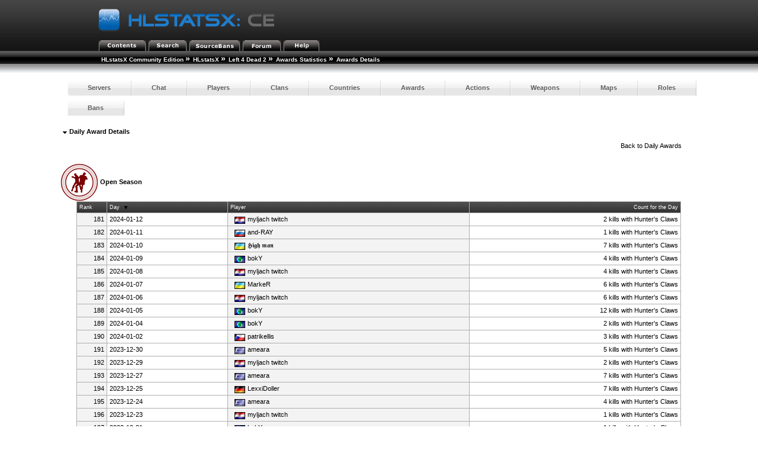

--- FILE ---
content_type: text/html; charset=utf-8
request_url: http://myljach.mooo.com/hlstatx/hlstats.php?mode=dailyawardinfo&award=534&game=l4d2&page=7
body_size: 2597
content:
<!DOCTYPE html>
<head>
	<link rel="stylesheet" type="text/css" href="hlstats.css" />
	<link rel="stylesheet" type="text/css" href="styles/sourcebans.css" />
	<link rel="stylesheet" type="text/css" href="css/SqueezeBox.css" />
	<!-- U R A SMACKHEAD -->
	<link rel="SHORTCUT ICON" href="favicon.ico" />
	<script type="text/javascript" src="./includes/js/mootools.js"></script>
	<script type="text/javascript" src="./includes/js/SqueezeBox.js"></script>
	<script type="text/javascript" src="./includes/js/heatmap.js"></script>
	<script type="text/javascript" src="./includes/js/tabs.js"></script>
	<title>
HLstatsX Community Edition - Left 4 Dead 2 - Award Details - Open Season	</title>
</head>
<body> 

			<!-- Either this is your first visit in a while, or you don't have javascript enabled -->
			<form name="jsform" id="jsform" action="" method="post" style="display:none">
			<div>
			<input name="js" type="text" value="true" />
			<script type="text/javascript">
			document.jsform.submit();
			</script>
			</div>
			</form><div class="block">
	
	<div class="headerblock">
		<div class="title">
			<a href="/hlstatx/hlstats.php"><img src="./hlstatsimg/icons/sourcebans/title.png" alt="HLstatsX Community Edition" title="HLstatsX Community Edition" /></a>
		</div>

		<div class="headertabs">
			<ul>
				<li><a href="/hlstatx/hlstats.php"><img src="./hlstatsimg/icons/sourcebans/title-contents.png" alt="Contents" /></a></li>
				<li><a href="/hlstatx/hlstats.php?mode=search"><img src="./hlstatsimg/icons/sourcebans/title-search.png" alt="Search" /></a></li>
				<li><a href="http://myljach.mooo.com/" target="_blank"><img src="./hlstatsimg/icons/sourcebans/title-sourcebans.png" alt="SourceBans" /></a></li>
<li><a href="https://steamcommunity.com/groups/alServ2000" target="_blank"><img src="./hlstatsimg/icons/sourcebans/title-forum.png" alt="Forum" /></a></li>
				
				<li><a href="/hlstatx/hlstats.php?mode=help"><img src="./hlstatsimg/icons/sourcebans/title-help.png" alt="Help" /></a></li>
			</ul>

		</div>
	</div>
	<div class="location" style="clear:both;width:100%;">
		<ul class="fNormal" style="float:left">
<li><a href="http://www.yoursite.com/stats/">HLstatsX Community Edition</a> <span class="arrow">&raquo;</span></li><li><a href="http://myljach.mooo.com/hlstatx/hlstats.php">HLstatsX</a> <span class="arrow">&raquo;</span></li><li><a href="/hlstatx/hlstats.php?game=l4d2">Left 4 Dead 2</a> <span class="arrow">&raquo;</span></li><li><a href="/hlstatx/hlstats.php?mode=awards&amp;game=l4d2">Awards Statistics</a> <span class="arrow">&raquo;</span></li><li><strong>Awards Details</strong>			</li>
		</ul>

	</div>
	<div class="location_under" style="clear:both;width:100%;"></div>
</div>

<br />
      
<div class="content" style="clear:both;">
        

    
		<nav>
		<ul class="fancyNav">
			<li><a href="/hlstatx/hlstats.php?game=l4d2" class="fHeading">Servers</a></li>

			<li><a href="/hlstatx/hlstats.php?mode=chat&amp;game=l4d2" class="fHeading">Chat</a></li>
			<li><a href="/hlstatx/hlstats.php?mode=players&amp;game=l4d2" class="fHeading">Players</a></li>
			<li><a href="/hlstatx/hlstats.php?mode=clans&amp;game=l4d2" class="fHeading">Clans</a></li>

			<li><a href="/hlstatx/hlstats.php?mode=countryclans&amp;game=l4d2&amp;sort=nummembers" class="fHeading">Countries</a></li>
			<li><a href="/hlstatx/hlstats.php?mode=awards&amp;game=l4d2" class="fHeading">Awards</a></li>
 
			<li><a href="/hlstatx/hlstats.php?mode=actions&amp;game=l4d2" class="fHeading">Actions</a></li>
			<li><a href="/hlstatx/hlstats.php?mode=weapons&amp;game=l4d2" class="fHeading">Weapons</a></li>
			<li><a href="/hlstatx/hlstats.php?mode=maps&amp;game=l4d2" class="fHeading">Maps</a></li>
			<li><a href="/hlstatx/hlstats.php?mode=roles&amp;game=l4d2" class="fHeading">Roles</a></li>
			<li><a href="/hlstatx/hlstats.php?mode=bans&amp;game=l4d2" class="fHeading">Bans</a></li>
	</ul></nav>
  

<div class="block">
	<span class="fHeading">&nbsp;<img src="./hlstatsimg/downarrow.gif" alt="" />&nbsp;Daily Award Details</span><br /><br />
	<div class="subblock">
		<div style="float:right;">
			Back to <a href="/hlstatx/hlstats.php?mode=awards&amp;game=l4d2">Daily Awards</a>
		</div>
		<div style="clear:both;"></div>
	</div>
	<br /><br />
	<img src="./hlstatsimg/games/l4d2/dawards/w_hunter_claw.png" alt="hunter_claw" /> <strong>Open Season</strong>
<div class="subblock" style="text-align:center;">

<table class="data-table">

		<tr class="data-table-head">
<td style="width:5%;text-align=:right;" class="fSmall">Rank</td>
<td style="width:20%;text-align:left;" class="fSmall"><a href="/hlstatx/hlstats.php?mode=dailyawardinfo&amp;award=534&amp;game=l4d2&amp;page=7&amp;sort=awardTime&amp;sortorder=asc" class="head" title="Change sorting order">Day</a>&nbsp;<img src="./hlstatsimg/sort-descending.gif" style="padding-left:4px;padding-right:4px;" alt="sort-descending.gif" /></td>
<td style="width:40%;text-align:left;" class="fSmall"><a href="/hlstatx/hlstats.php?mode=dailyawardinfo&amp;award=534&amp;game=l4d2&amp;page=7&amp;sort=lastName&amp;sortorder=desc" class="head" title="Change sorting order">Player</a></td>
<td style="width:35%;text-align:right;" class="fSmall"><a href="/hlstatx/hlstats.php?mode=dailyawardinfo&amp;award=534&amp;game=l4d2&amp;page=7&amp;sort=count&amp;sortorder=desc" class="head" title="Change sorting order">Count for the Day</a></td>
		</tr>

<tr>
<td style="text-align:right;" class="bg1">181</td>
<td class="bg2">2024-01-12</td>
<td class="bg1">&nbsp;<a href="/hlstatx/hlstats.php?mode=playerinfo&amp;player=1"><img src="./hlstatsimg/flags/hr.gif" class="tableicon" alt="" title="" />myljach twitch</a></td>
<td style="text-align:right;" class="bg2">2 kills with Hunter's Claws</td>
</tr>

<tr>
<td style="text-align:right;" class="bg1">182</td>
<td class="bg2">2024-01-11</td>
<td class="bg1">&nbsp;<a href="/hlstatx/hlstats.php?mode=playerinfo&amp;player=39085"><img src="./hlstatsimg/flags/ru.gif" class="tableicon" alt="" title="" />and-RAY</a></td>
<td style="text-align:right;" class="bg2">1 kills with Hunter's Claws</td>
</tr>

<tr>
<td style="text-align:right;" class="bg1">183</td>
<td class="bg2">2024-01-10</td>
<td class="bg1">&nbsp;<a href="/hlstatx/hlstats.php?mode=playerinfo&amp;player=39045"><img src="./hlstatsimg/flags/ua.gif" class="tableicon" alt="" title="" />𝕳𝖎𝖌𝖍 𝖒𝖆𝖓</a></td>
<td style="text-align:right;" class="bg2">7 kills with Hunter's Claws</td>
</tr>

<tr>
<td style="text-align:right;" class="bg1">184</td>
<td class="bg2">2024-01-09</td>
<td class="bg1">&nbsp;<a href="/hlstatx/hlstats.php?mode=playerinfo&amp;player=42"><img src="./hlstatsimg/flags/0.gif" class="tableicon" alt="" title="" />bokY</a></td>
<td style="text-align:right;" class="bg2">4 kills with Hunter's Claws</td>
</tr>

<tr>
<td style="text-align:right;" class="bg1">185</td>
<td class="bg2">2024-01-08</td>
<td class="bg1">&nbsp;<a href="/hlstatx/hlstats.php?mode=playerinfo&amp;player=1"><img src="./hlstatsimg/flags/hr.gif" class="tableicon" alt="" title="" />myljach twitch</a></td>
<td style="text-align:right;" class="bg2">4 kills with Hunter's Claws</td>
</tr>

<tr>
<td style="text-align:right;" class="bg1">186</td>
<td class="bg2">2024-01-07</td>
<td class="bg1">&nbsp;<a href="/hlstatx/hlstats.php?mode=playerinfo&amp;player=38393"><img src="./hlstatsimg/flags/ua.gif" class="tableicon" alt="" title="" />MarkeR</a></td>
<td style="text-align:right;" class="bg2">6 kills with Hunter's Claws</td>
</tr>

<tr>
<td style="text-align:right;" class="bg1">187</td>
<td class="bg2">2024-01-06</td>
<td class="bg1">&nbsp;<a href="/hlstatx/hlstats.php?mode=playerinfo&amp;player=1"><img src="./hlstatsimg/flags/hr.gif" class="tableicon" alt="" title="" />myljach twitch</a></td>
<td style="text-align:right;" class="bg2">6 kills with Hunter's Claws</td>
</tr>

<tr>
<td style="text-align:right;" class="bg1">188</td>
<td class="bg2">2024-01-05</td>
<td class="bg1">&nbsp;<a href="/hlstatx/hlstats.php?mode=playerinfo&amp;player=42"><img src="./hlstatsimg/flags/0.gif" class="tableicon" alt="" title="" />bokY</a></td>
<td style="text-align:right;" class="bg2">12 kills with Hunter's Claws</td>
</tr>

<tr>
<td style="text-align:right;" class="bg1">189</td>
<td class="bg2">2024-01-04</td>
<td class="bg1">&nbsp;<a href="/hlstatx/hlstats.php?mode=playerinfo&amp;player=42"><img src="./hlstatsimg/flags/0.gif" class="tableicon" alt="" title="" />bokY</a></td>
<td style="text-align:right;" class="bg2">2 kills with Hunter's Claws</td>
</tr>

<tr>
<td style="text-align:right;" class="bg1">190</td>
<td class="bg2">2024-01-02</td>
<td class="bg1">&nbsp;<a href="/hlstatx/hlstats.php?mode=playerinfo&amp;player=38193"><img src="./hlstatsimg/flags/cz.gif" class="tableicon" alt="" title="" />patrikellis</a></td>
<td style="text-align:right;" class="bg2">3 kills with Hunter's Claws</td>
</tr>

<tr>
<td style="text-align:right;" class="bg1">191</td>
<td class="bg2">2023-12-30</td>
<td class="bg1">&nbsp;<a href="/hlstatx/hlstats.php?mode=playerinfo&amp;player=24311"><img src="./hlstatsimg/flags/gr.gif" class="tableicon" alt="" title="" />ameara</a></td>
<td style="text-align:right;" class="bg2">5 kills with Hunter's Claws</td>
</tr>

<tr>
<td style="text-align:right;" class="bg1">192</td>
<td class="bg2">2023-12-29</td>
<td class="bg1">&nbsp;<a href="/hlstatx/hlstats.php?mode=playerinfo&amp;player=1"><img src="./hlstatsimg/flags/hr.gif" class="tableicon" alt="" title="" />myljach twitch</a></td>
<td style="text-align:right;" class="bg2">2 kills with Hunter's Claws</td>
</tr>

<tr>
<td style="text-align:right;" class="bg1">193</td>
<td class="bg2">2023-12-27</td>
<td class="bg1">&nbsp;<a href="/hlstatx/hlstats.php?mode=playerinfo&amp;player=24311"><img src="./hlstatsimg/flags/gr.gif" class="tableicon" alt="" title="" />ameara</a></td>
<td style="text-align:right;" class="bg2">7 kills with Hunter's Claws</td>
</tr>

<tr>
<td style="text-align:right;" class="bg1">194</td>
<td class="bg2">2023-12-25</td>
<td class="bg1">&nbsp;<a href="/hlstatx/hlstats.php?mode=playerinfo&amp;player=37826"><img src="./hlstatsimg/flags/de.gif" class="tableicon" alt="" title="" />LexxiDoller</a></td>
<td style="text-align:right;" class="bg2">7 kills with Hunter's Claws</td>
</tr>

<tr>
<td style="text-align:right;" class="bg1">195</td>
<td class="bg2">2023-12-24</td>
<td class="bg1">&nbsp;<a href="/hlstatx/hlstats.php?mode=playerinfo&amp;player=24311"><img src="./hlstatsimg/flags/gr.gif" class="tableicon" alt="" title="" />ameara</a></td>
<td style="text-align:right;" class="bg2">4 kills with Hunter's Claws</td>
</tr>

<tr>
<td style="text-align:right;" class="bg1">196</td>
<td class="bg2">2023-12-23</td>
<td class="bg1">&nbsp;<a href="/hlstatx/hlstats.php?mode=playerinfo&amp;player=1"><img src="./hlstatsimg/flags/hr.gif" class="tableicon" alt="" title="" />myljach twitch</a></td>
<td style="text-align:right;" class="bg2">1 kills with Hunter's Claws</td>
</tr>

<tr>
<td style="text-align:right;" class="bg1">197</td>
<td class="bg2">2023-12-21</td>
<td class="bg1">&nbsp;<a href="/hlstatx/hlstats.php?mode=playerinfo&amp;player=42"><img src="./hlstatsimg/flags/0.gif" class="tableicon" alt="" title="" />bokY</a></td>
<td style="text-align:right;" class="bg2">1 kills with Hunter's Claws</td>
</tr>

<tr>
<td style="text-align:right;" class="bg1">198</td>
<td class="bg2">2023-12-20</td>
<td class="bg1">&nbsp;<a href="/hlstatx/hlstats.php?mode=playerinfo&amp;player=26347"><img src="./hlstatsimg/flags/se.gif" class="tableicon" alt="" title="" />Simme</a></td>
<td style="text-align:right;" class="bg2">3 kills with Hunter's Claws</td>
</tr>

<tr>
<td style="text-align:right;" class="bg1">199</td>
<td class="bg2">2023-12-19</td>
<td class="bg1">&nbsp;<a href="/hlstatx/hlstats.php?mode=playerinfo&amp;player=1"><img src="./hlstatsimg/flags/hr.gif" class="tableicon" alt="" title="" />myljach twitch</a></td>
<td style="text-align:right;" class="bg2">4 kills with Hunter's Claws</td>
</tr>

<tr>
<td style="text-align:right;" class="bg1">200</td>
<td class="bg2">2023-12-15</td>
<td class="bg1">&nbsp;<a href="/hlstatx/hlstats.php?mode=playerinfo&amp;player=42"><img src="./hlstatsimg/flags/0.gif" class="tableicon" alt="" title="" />bokY</a></td>
<td style="text-align:right;" class="bg2">6 kills with Hunter's Claws</td>
</tr>

<tr>
<td style="text-align:right;" class="bg1">201</td>
<td class="bg2">2023-12-14</td>
<td class="bg1">&nbsp;<a href="/hlstatx/hlstats.php?mode=playerinfo&amp;player=1"><img src="./hlstatsimg/flags/hr.gif" class="tableicon" alt="" title="" />myljach twitch</a></td>
<td style="text-align:right;" class="bg2">1 kills with Hunter's Claws</td>
</tr>

<tr>
<td style="text-align:right;" class="bg1">202</td>
<td class="bg2">2023-12-13</td>
<td class="bg1">&nbsp;<a href="/hlstatx/hlstats.php?mode=playerinfo&amp;player=42"><img src="./hlstatsimg/flags/0.gif" class="tableicon" alt="" title="" />bokY</a></td>
<td style="text-align:right;" class="bg2">3 kills with Hunter's Claws</td>
</tr>

<tr>
<td style="text-align:right;" class="bg1">203</td>
<td class="bg2">2023-12-12</td>
<td class="bg1">&nbsp;<a href="/hlstatx/hlstats.php?mode=playerinfo&amp;player=25180"><img src="./hlstatsimg/flags/fr.gif" class="tableicon" alt="" title="" />²</a></td>
<td style="text-align:right;" class="bg2">2 kills with Hunter's Claws</td>
</tr>

<tr>
<td style="text-align:right;" class="bg1">204</td>
<td class="bg2">2023-12-11</td>
<td class="bg1">&nbsp;<a href="/hlstatx/hlstats.php?mode=playerinfo&amp;player=37562"><img src="./hlstatsimg/flags/es.gif" class="tableicon" alt="" title="" />Bonnie Fav 125</a></td>
<td style="text-align:right;" class="bg2">3 kills with Hunter's Claws</td>
</tr>

<tr>
<td style="text-align:right;" class="bg1">205</td>
<td class="bg2">2023-12-10</td>
<td class="bg1">&nbsp;<a href="/hlstatx/hlstats.php?mode=playerinfo&amp;player=35375"><img src="./hlstatsimg/flags/gb.gif" class="tableicon" alt="" title="" />Deats</a></td>
<td style="text-align:right;" class="bg2">1 kills with Hunter's Claws</td>
</tr>

<tr>
<td style="text-align:right;" class="bg1">206</td>
<td class="bg2">2023-12-09</td>
<td class="bg1">&nbsp;<a href="/hlstatx/hlstats.php?mode=playerinfo&amp;player=31603"><img src="./hlstatsimg/flags/bg.gif" class="tableicon" alt="" title="" />bog</a></td>
<td style="text-align:right;" class="bg2">1 kills with Hunter's Claws</td>
</tr>

<tr>
<td style="text-align:right;" class="bg1">207</td>
<td class="bg2">2023-12-08</td>
<td class="bg1">&nbsp;<a href="/hlstatx/hlstats.php?mode=playerinfo&amp;player=42"><img src="./hlstatsimg/flags/0.gif" class="tableicon" alt="" title="" />bokY</a></td>
<td style="text-align:right;" class="bg2">3 kills with Hunter's Claws</td>
</tr>

<tr>
<td style="text-align:right;" class="bg1">208</td>
<td class="bg2">2023-12-06</td>
<td class="bg1">&nbsp;<a href="/hlstatx/hlstats.php?mode=playerinfo&amp;player=1"><img src="./hlstatsimg/flags/hr.gif" class="tableicon" alt="" title="" />myljach twitch</a></td>
<td style="text-align:right;" class="bg2">5 kills with Hunter's Claws</td>
</tr>

<tr>
<td style="text-align:right;" class="bg1">209</td>
<td class="bg2">2023-12-05</td>
<td class="bg1">&nbsp;<a href="/hlstatx/hlstats.php?mode=playerinfo&amp;player=42"><img src="./hlstatsimg/flags/0.gif" class="tableicon" alt="" title="" />bokY</a></td>
<td style="text-align:right;" class="bg2">2 kills with Hunter's Claws</td>
</tr>

<tr>
<td style="text-align:right;" class="bg1">210</td>
<td class="bg2">2023-12-03</td>
<td class="bg1">&nbsp;<a href="/hlstatx/hlstats.php?mode=playerinfo&amp;player=1"><img src="./hlstatsimg/flags/hr.gif" class="tableicon" alt="" title="" />myljach twitch</a></td>
<td style="text-align:right;" class="bg2">1 kills with Hunter's Claws</td>
</tr>

		</table>
</div><br /><br />
<div class="subblock" style="text-align:right;">
	<span style="text-align:right;">
Page: <a href="/hlstatx/hlstats.php?mode=dailyawardinfo&amp;award=534&amp;game=l4d2&amp;page=1">1</a> <a href="/hlstatx/hlstats.php?mode=dailyawardinfo&amp;award=534&amp;game=l4d2&amp;page=2">2</a> <a href="/hlstatx/hlstats.php?mode=dailyawardinfo&amp;award=534&amp;game=l4d2&amp;page=3">3</a> <a href="/hlstatx/hlstats.php?mode=dailyawardinfo&amp;award=534&amp;game=l4d2&amp;page=4">4</a> <a href="/hlstatx/hlstats.php?mode=dailyawardinfo&amp;award=534&amp;game=l4d2&amp;page=5">5</a> <a href="/hlstatx/hlstats.php?mode=dailyawardinfo&amp;award=534&amp;game=l4d2&amp;page=6">6</a> <b>7</b> <a href="/hlstatx/hlstats.php?mode=dailyawardinfo&amp;award=534&amp;game=l4d2&amp;page=8">8</a> <a href="/hlstatx/hlstats.php?mode=dailyawardinfo&amp;award=534&amp;game=l4d2&amp;page=9">9</a> <a href="/hlstatx/hlstats.php?mode=dailyawardinfo&amp;award=534&amp;game=l4d2&amp;page=10">10</a> <a href="/hlstatx/hlstats.php?mode=dailyawardinfo&amp;award=534&amp;game=l4d2&amp;page=11">11</a> <a href="/hlstatx/hlstats.php?mode=dailyawardinfo&amp;award=534&amp;game=l4d2&amp;page=12">12</a> <a href="/hlstatx/hlstats.php?mode=dailyawardinfo&amp;award=534&amp;game=l4d2&amp;page=13">13</a> <a href="/hlstatx/hlstats.php?mode=dailyawardinfo&amp;award=534&amp;game=l4d2&amp;page=14">14</a> <a href="/hlstatx/hlstats.php?mode=dailyawardinfo&amp;award=534&amp;game=l4d2&amp;page=15">15</a> <a href="/hlstatx/hlstats.php?mode=dailyawardinfo&amp;award=534&amp;game=l4d2&amp;page=16">16</a> <a href="/hlstatx/hlstats.php?mode=dailyawardinfo&amp;award=534&amp;game=l4d2&amp;page=17">17</a> <a href="/hlstatx/hlstats.php?mode=dailyawardinfo&amp;award=534&amp;game=l4d2&amp;page=18">18</a> <a href="/hlstatx/hlstats.php?mode=dailyawardinfo&amp;award=534&amp;game=l4d2&amp;page=19">19</a> <a href="/hlstatx/hlstats.php?mode=dailyawardinfo&amp;award=534&amp;game=l4d2&amp;page=20">20</a> ... <a href="/hlstatx/hlstats.php?mode=dailyawardinfo&amp;award=534&amp;game=l4d2&amp;page=27">Last page</a> 	</span>
</div><br /><br />
</div>
<div style="clear:both;"></div>
<br />
<br />
	<div id="footer">
			<a href="http://www.hlxce.com" target="_blank"><img src="./hlstatsimg/footer-small.png" alt="HLstatsX Community Edition" border="0" /></a>
	</div>
<br />
<div class="fSmall" style="text-align:center;">
You are currently viewing the basic version of this page, please enable JavaScript and reload the page to access full functionality.<br />Generated in real-time by <a href="http://www.hlxce.com" target="_blank">HLstatsX Community Edition 1.7.0</a><br />
All images are copyrighted by their respective owners.

<br /><br />[<a href="/hlstatx/hlstats.php?mode=admin">Admin</a>]</div>
</div>
</body>
</html>


--- FILE ---
content_type: text/html; charset=utf-8
request_url: http://myljach.mooo.com/hlstatx/hlstats.php?mode=dailyawardinfo&award=534&game=l4d2&page=7
body_size: 2346
content:
<!DOCTYPE html>
<head>
	<link rel="stylesheet" type="text/css" href="hlstats.css" />
	<link rel="stylesheet" type="text/css" href="styles/sourcebans.css" />
	<link rel="stylesheet" type="text/css" href="css/SqueezeBox.css" />
	<!-- U R A SMACKHEAD -->
	<link rel="SHORTCUT ICON" href="favicon.ico" />
	<script type="text/javascript" src="./includes/js/mootools.js"></script>
	<script type="text/javascript" src="./includes/js/SqueezeBox.js"></script>
	<script type="text/javascript" src="./includes/js/heatmap.js"></script>
	<script type="text/javascript" src="./includes/js/tabs.js"></script>
	<title>
HLstatsX Community Edition - Left 4 Dead 2 - Award Details - Open Season	</title>
</head>
<body> 
<div class="block">
	
	<div class="headerblock">
		<div class="title">
			<a href="/hlstatx/hlstats.php"><img src="./hlstatsimg/icons/sourcebans/title.png" alt="HLstatsX Community Edition" title="HLstatsX Community Edition" /></a>
		</div>

		<div class="headertabs">
			<ul>
				<li><a href="/hlstatx/hlstats.php"><img src="./hlstatsimg/icons/sourcebans/title-contents.png" alt="Contents" /></a></li>
				<li><a href="/hlstatx/hlstats.php?mode=search"><img src="./hlstatsimg/icons/sourcebans/title-search.png" alt="Search" /></a></li>
				<li><a href="http://myljach.mooo.com/" target="_blank"><img src="./hlstatsimg/icons/sourcebans/title-sourcebans.png" alt="SourceBans" /></a></li>
<li><a href="https://steamcommunity.com/groups/alServ2000" target="_blank"><img src="./hlstatsimg/icons/sourcebans/title-forum.png" alt="Forum" /></a></li>
				
				<li><a href="/hlstatx/hlstats.php?mode=help"><img src="./hlstatsimg/icons/sourcebans/title-help.png" alt="Help" /></a></li>
			</ul>

		</div>
	</div>
	<div class="location" style="clear:both;width:100%;">
		<ul class="fNormal" style="float:left">
<li><a href="http://www.yoursite.com/stats/">HLstatsX Community Edition</a> <span class="arrow">&raquo;</span></li><li><a href="http://myljach.mooo.com/hlstatx/hlstats.php">HLstatsX</a> <span class="arrow">&raquo;</span></li><li><a href="/hlstatx/hlstats.php?game=l4d2">Left 4 Dead 2</a> <span class="arrow">&raquo;</span></li><li><a href="/hlstatx/hlstats.php?mode=awards&amp;game=l4d2">Awards Statistics</a> <span class="arrow">&raquo;</span></li><li><strong>Awards Details</strong>			</li>
		</ul>

	</div>
	<div class="location_under" style="clear:both;width:100%;"></div>
</div>

<br />
      
<div class="content" style="clear:both;">
        

    
		<nav>
		<ul class="fancyNav">
			<li><a href="/hlstatx/hlstats.php?game=l4d2" class="fHeading">Servers</a></li>

			<li><a href="/hlstatx/hlstats.php?mode=chat&amp;game=l4d2" class="fHeading">Chat</a></li>
			<li><a href="/hlstatx/hlstats.php?mode=players&amp;game=l4d2" class="fHeading">Players</a></li>
			<li><a href="/hlstatx/hlstats.php?mode=clans&amp;game=l4d2" class="fHeading">Clans</a></li>

			<li><a href="/hlstatx/hlstats.php?mode=countryclans&amp;game=l4d2&amp;sort=nummembers" class="fHeading">Countries</a></li>
			<li><a href="/hlstatx/hlstats.php?mode=awards&amp;game=l4d2" class="fHeading">Awards</a></li>
 
			<li><a href="/hlstatx/hlstats.php?mode=actions&amp;game=l4d2" class="fHeading">Actions</a></li>
			<li><a href="/hlstatx/hlstats.php?mode=weapons&amp;game=l4d2" class="fHeading">Weapons</a></li>
			<li><a href="/hlstatx/hlstats.php?mode=maps&amp;game=l4d2" class="fHeading">Maps</a></li>
			<li><a href="/hlstatx/hlstats.php?mode=roles&amp;game=l4d2" class="fHeading">Roles</a></li>
			<li><a href="/hlstatx/hlstats.php?mode=bans&amp;game=l4d2" class="fHeading">Bans</a></li>
	</ul></nav>
  

<div class="block">
	<span class="fHeading">&nbsp;<img src="./hlstatsimg/downarrow.gif" alt="" />&nbsp;Daily Award Details</span><br /><br />
	<div class="subblock">
		<div style="float:right;">
			Back to <a href="/hlstatx/hlstats.php?mode=awards&amp;game=l4d2">Daily Awards</a>
		</div>
		<div style="clear:both;"></div>
	</div>
	<br /><br />
	<img src="./hlstatsimg/games/l4d2/dawards/w_hunter_claw.png" alt="hunter_claw" /> <strong>Open Season</strong>
<div class="subblock" style="text-align:center;">

<table class="data-table">

		<tr class="data-table-head">
<td style="width:5%;text-align=:right;" class="fSmall">Rank</td>
<td style="width:20%;text-align:left;" class="fSmall"><a href="/hlstatx/hlstats.php?mode=dailyawardinfo&amp;award=534&amp;game=l4d2&amp;page=7&amp;sort=awardTime&amp;sortorder=asc" class="head" title="Change sorting order">Day</a>&nbsp;<img src="./hlstatsimg/sort-descending.gif" style="padding-left:4px;padding-right:4px;" alt="sort-descending.gif" /></td>
<td style="width:40%;text-align:left;" class="fSmall"><a href="/hlstatx/hlstats.php?mode=dailyawardinfo&amp;award=534&amp;game=l4d2&amp;page=7&amp;sort=lastName&amp;sortorder=desc" class="head" title="Change sorting order">Player</a></td>
<td style="width:35%;text-align:right;" class="fSmall"><a href="/hlstatx/hlstats.php?mode=dailyawardinfo&amp;award=534&amp;game=l4d2&amp;page=7&amp;sort=count&amp;sortorder=desc" class="head" title="Change sorting order">Count for the Day</a></td>
		</tr>

<tr>
<td style="text-align:right;" class="bg1">181</td>
<td class="bg2">2024-01-12</td>
<td class="bg1">&nbsp;<a href="/hlstatx/hlstats.php?mode=playerinfo&amp;player=1"><img src="./hlstatsimg/flags/hr.gif" class="tableicon" alt="" title="" />myljach twitch</a></td>
<td style="text-align:right;" class="bg2">2 kills with Hunter's Claws</td>
</tr>

<tr>
<td style="text-align:right;" class="bg1">182</td>
<td class="bg2">2024-01-11</td>
<td class="bg1">&nbsp;<a href="/hlstatx/hlstats.php?mode=playerinfo&amp;player=39085"><img src="./hlstatsimg/flags/ru.gif" class="tableicon" alt="" title="" />and-RAY</a></td>
<td style="text-align:right;" class="bg2">1 kills with Hunter's Claws</td>
</tr>

<tr>
<td style="text-align:right;" class="bg1">183</td>
<td class="bg2">2024-01-10</td>
<td class="bg1">&nbsp;<a href="/hlstatx/hlstats.php?mode=playerinfo&amp;player=39045"><img src="./hlstatsimg/flags/ua.gif" class="tableicon" alt="" title="" />𝕳𝖎𝖌𝖍 𝖒𝖆𝖓</a></td>
<td style="text-align:right;" class="bg2">7 kills with Hunter's Claws</td>
</tr>

<tr>
<td style="text-align:right;" class="bg1">184</td>
<td class="bg2">2024-01-09</td>
<td class="bg1">&nbsp;<a href="/hlstatx/hlstats.php?mode=playerinfo&amp;player=42"><img src="./hlstatsimg/flags/0.gif" class="tableicon" alt="" title="" />bokY</a></td>
<td style="text-align:right;" class="bg2">4 kills with Hunter's Claws</td>
</tr>

<tr>
<td style="text-align:right;" class="bg1">185</td>
<td class="bg2">2024-01-08</td>
<td class="bg1">&nbsp;<a href="/hlstatx/hlstats.php?mode=playerinfo&amp;player=1"><img src="./hlstatsimg/flags/hr.gif" class="tableicon" alt="" title="" />myljach twitch</a></td>
<td style="text-align:right;" class="bg2">4 kills with Hunter's Claws</td>
</tr>

<tr>
<td style="text-align:right;" class="bg1">186</td>
<td class="bg2">2024-01-07</td>
<td class="bg1">&nbsp;<a href="/hlstatx/hlstats.php?mode=playerinfo&amp;player=38393"><img src="./hlstatsimg/flags/ua.gif" class="tableicon" alt="" title="" />MarkeR</a></td>
<td style="text-align:right;" class="bg2">6 kills with Hunter's Claws</td>
</tr>

<tr>
<td style="text-align:right;" class="bg1">187</td>
<td class="bg2">2024-01-06</td>
<td class="bg1">&nbsp;<a href="/hlstatx/hlstats.php?mode=playerinfo&amp;player=1"><img src="./hlstatsimg/flags/hr.gif" class="tableicon" alt="" title="" />myljach twitch</a></td>
<td style="text-align:right;" class="bg2">6 kills with Hunter's Claws</td>
</tr>

<tr>
<td style="text-align:right;" class="bg1">188</td>
<td class="bg2">2024-01-05</td>
<td class="bg1">&nbsp;<a href="/hlstatx/hlstats.php?mode=playerinfo&amp;player=42"><img src="./hlstatsimg/flags/0.gif" class="tableicon" alt="" title="" />bokY</a></td>
<td style="text-align:right;" class="bg2">12 kills with Hunter's Claws</td>
</tr>

<tr>
<td style="text-align:right;" class="bg1">189</td>
<td class="bg2">2024-01-04</td>
<td class="bg1">&nbsp;<a href="/hlstatx/hlstats.php?mode=playerinfo&amp;player=42"><img src="./hlstatsimg/flags/0.gif" class="tableicon" alt="" title="" />bokY</a></td>
<td style="text-align:right;" class="bg2">2 kills with Hunter's Claws</td>
</tr>

<tr>
<td style="text-align:right;" class="bg1">190</td>
<td class="bg2">2024-01-02</td>
<td class="bg1">&nbsp;<a href="/hlstatx/hlstats.php?mode=playerinfo&amp;player=38193"><img src="./hlstatsimg/flags/cz.gif" class="tableicon" alt="" title="" />patrikellis</a></td>
<td style="text-align:right;" class="bg2">3 kills with Hunter's Claws</td>
</tr>

<tr>
<td style="text-align:right;" class="bg1">191</td>
<td class="bg2">2023-12-30</td>
<td class="bg1">&nbsp;<a href="/hlstatx/hlstats.php?mode=playerinfo&amp;player=24311"><img src="./hlstatsimg/flags/gr.gif" class="tableicon" alt="" title="" />ameara</a></td>
<td style="text-align:right;" class="bg2">5 kills with Hunter's Claws</td>
</tr>

<tr>
<td style="text-align:right;" class="bg1">192</td>
<td class="bg2">2023-12-29</td>
<td class="bg1">&nbsp;<a href="/hlstatx/hlstats.php?mode=playerinfo&amp;player=1"><img src="./hlstatsimg/flags/hr.gif" class="tableicon" alt="" title="" />myljach twitch</a></td>
<td style="text-align:right;" class="bg2">2 kills with Hunter's Claws</td>
</tr>

<tr>
<td style="text-align:right;" class="bg1">193</td>
<td class="bg2">2023-12-27</td>
<td class="bg1">&nbsp;<a href="/hlstatx/hlstats.php?mode=playerinfo&amp;player=24311"><img src="./hlstatsimg/flags/gr.gif" class="tableicon" alt="" title="" />ameara</a></td>
<td style="text-align:right;" class="bg2">7 kills with Hunter's Claws</td>
</tr>

<tr>
<td style="text-align:right;" class="bg1">194</td>
<td class="bg2">2023-12-25</td>
<td class="bg1">&nbsp;<a href="/hlstatx/hlstats.php?mode=playerinfo&amp;player=37826"><img src="./hlstatsimg/flags/de.gif" class="tableicon" alt="" title="" />LexxiDoller</a></td>
<td style="text-align:right;" class="bg2">7 kills with Hunter's Claws</td>
</tr>

<tr>
<td style="text-align:right;" class="bg1">195</td>
<td class="bg2">2023-12-24</td>
<td class="bg1">&nbsp;<a href="/hlstatx/hlstats.php?mode=playerinfo&amp;player=24311"><img src="./hlstatsimg/flags/gr.gif" class="tableicon" alt="" title="" />ameara</a></td>
<td style="text-align:right;" class="bg2">4 kills with Hunter's Claws</td>
</tr>

<tr>
<td style="text-align:right;" class="bg1">196</td>
<td class="bg2">2023-12-23</td>
<td class="bg1">&nbsp;<a href="/hlstatx/hlstats.php?mode=playerinfo&amp;player=1"><img src="./hlstatsimg/flags/hr.gif" class="tableicon" alt="" title="" />myljach twitch</a></td>
<td style="text-align:right;" class="bg2">1 kills with Hunter's Claws</td>
</tr>

<tr>
<td style="text-align:right;" class="bg1">197</td>
<td class="bg2">2023-12-21</td>
<td class="bg1">&nbsp;<a href="/hlstatx/hlstats.php?mode=playerinfo&amp;player=42"><img src="./hlstatsimg/flags/0.gif" class="tableicon" alt="" title="" />bokY</a></td>
<td style="text-align:right;" class="bg2">1 kills with Hunter's Claws</td>
</tr>

<tr>
<td style="text-align:right;" class="bg1">198</td>
<td class="bg2">2023-12-20</td>
<td class="bg1">&nbsp;<a href="/hlstatx/hlstats.php?mode=playerinfo&amp;player=26347"><img src="./hlstatsimg/flags/se.gif" class="tableicon" alt="" title="" />Simme</a></td>
<td style="text-align:right;" class="bg2">3 kills with Hunter's Claws</td>
</tr>

<tr>
<td style="text-align:right;" class="bg1">199</td>
<td class="bg2">2023-12-19</td>
<td class="bg1">&nbsp;<a href="/hlstatx/hlstats.php?mode=playerinfo&amp;player=1"><img src="./hlstatsimg/flags/hr.gif" class="tableicon" alt="" title="" />myljach twitch</a></td>
<td style="text-align:right;" class="bg2">4 kills with Hunter's Claws</td>
</tr>

<tr>
<td style="text-align:right;" class="bg1">200</td>
<td class="bg2">2023-12-15</td>
<td class="bg1">&nbsp;<a href="/hlstatx/hlstats.php?mode=playerinfo&amp;player=42"><img src="./hlstatsimg/flags/0.gif" class="tableicon" alt="" title="" />bokY</a></td>
<td style="text-align:right;" class="bg2">6 kills with Hunter's Claws</td>
</tr>

<tr>
<td style="text-align:right;" class="bg1">201</td>
<td class="bg2">2023-12-14</td>
<td class="bg1">&nbsp;<a href="/hlstatx/hlstats.php?mode=playerinfo&amp;player=1"><img src="./hlstatsimg/flags/hr.gif" class="tableicon" alt="" title="" />myljach twitch</a></td>
<td style="text-align:right;" class="bg2">1 kills with Hunter's Claws</td>
</tr>

<tr>
<td style="text-align:right;" class="bg1">202</td>
<td class="bg2">2023-12-13</td>
<td class="bg1">&nbsp;<a href="/hlstatx/hlstats.php?mode=playerinfo&amp;player=42"><img src="./hlstatsimg/flags/0.gif" class="tableicon" alt="" title="" />bokY</a></td>
<td style="text-align:right;" class="bg2">3 kills with Hunter's Claws</td>
</tr>

<tr>
<td style="text-align:right;" class="bg1">203</td>
<td class="bg2">2023-12-12</td>
<td class="bg1">&nbsp;<a href="/hlstatx/hlstats.php?mode=playerinfo&amp;player=25180"><img src="./hlstatsimg/flags/fr.gif" class="tableicon" alt="" title="" />²</a></td>
<td style="text-align:right;" class="bg2">2 kills with Hunter's Claws</td>
</tr>

<tr>
<td style="text-align:right;" class="bg1">204</td>
<td class="bg2">2023-12-11</td>
<td class="bg1">&nbsp;<a href="/hlstatx/hlstats.php?mode=playerinfo&amp;player=37562"><img src="./hlstatsimg/flags/es.gif" class="tableicon" alt="" title="" />Bonnie Fav 125</a></td>
<td style="text-align:right;" class="bg2">3 kills with Hunter's Claws</td>
</tr>

<tr>
<td style="text-align:right;" class="bg1">205</td>
<td class="bg2">2023-12-10</td>
<td class="bg1">&nbsp;<a href="/hlstatx/hlstats.php?mode=playerinfo&amp;player=35375"><img src="./hlstatsimg/flags/gb.gif" class="tableicon" alt="" title="" />Deats</a></td>
<td style="text-align:right;" class="bg2">1 kills with Hunter's Claws</td>
</tr>

<tr>
<td style="text-align:right;" class="bg1">206</td>
<td class="bg2">2023-12-09</td>
<td class="bg1">&nbsp;<a href="/hlstatx/hlstats.php?mode=playerinfo&amp;player=31603"><img src="./hlstatsimg/flags/bg.gif" class="tableicon" alt="" title="" />bog</a></td>
<td style="text-align:right;" class="bg2">1 kills with Hunter's Claws</td>
</tr>

<tr>
<td style="text-align:right;" class="bg1">207</td>
<td class="bg2">2023-12-08</td>
<td class="bg1">&nbsp;<a href="/hlstatx/hlstats.php?mode=playerinfo&amp;player=42"><img src="./hlstatsimg/flags/0.gif" class="tableicon" alt="" title="" />bokY</a></td>
<td style="text-align:right;" class="bg2">3 kills with Hunter's Claws</td>
</tr>

<tr>
<td style="text-align:right;" class="bg1">208</td>
<td class="bg2">2023-12-06</td>
<td class="bg1">&nbsp;<a href="/hlstatx/hlstats.php?mode=playerinfo&amp;player=1"><img src="./hlstatsimg/flags/hr.gif" class="tableicon" alt="" title="" />myljach twitch</a></td>
<td style="text-align:right;" class="bg2">5 kills with Hunter's Claws</td>
</tr>

<tr>
<td style="text-align:right;" class="bg1">209</td>
<td class="bg2">2023-12-05</td>
<td class="bg1">&nbsp;<a href="/hlstatx/hlstats.php?mode=playerinfo&amp;player=42"><img src="./hlstatsimg/flags/0.gif" class="tableicon" alt="" title="" />bokY</a></td>
<td style="text-align:right;" class="bg2">2 kills with Hunter's Claws</td>
</tr>

<tr>
<td style="text-align:right;" class="bg1">210</td>
<td class="bg2">2023-12-03</td>
<td class="bg1">&nbsp;<a href="/hlstatx/hlstats.php?mode=playerinfo&amp;player=1"><img src="./hlstatsimg/flags/hr.gif" class="tableicon" alt="" title="" />myljach twitch</a></td>
<td style="text-align:right;" class="bg2">1 kills with Hunter's Claws</td>
</tr>

		</table>
</div><br /><br />
<div class="subblock" style="text-align:right;">
	<span style="text-align:right;">
Page: <a href="/hlstatx/hlstats.php?mode=dailyawardinfo&amp;award=534&amp;game=l4d2&amp;page=1">1</a> <a href="/hlstatx/hlstats.php?mode=dailyawardinfo&amp;award=534&amp;game=l4d2&amp;page=2">2</a> <a href="/hlstatx/hlstats.php?mode=dailyawardinfo&amp;award=534&amp;game=l4d2&amp;page=3">3</a> <a href="/hlstatx/hlstats.php?mode=dailyawardinfo&amp;award=534&amp;game=l4d2&amp;page=4">4</a> <a href="/hlstatx/hlstats.php?mode=dailyawardinfo&amp;award=534&amp;game=l4d2&amp;page=5">5</a> <a href="/hlstatx/hlstats.php?mode=dailyawardinfo&amp;award=534&amp;game=l4d2&amp;page=6">6</a> <b>7</b> <a href="/hlstatx/hlstats.php?mode=dailyawardinfo&amp;award=534&amp;game=l4d2&amp;page=8">8</a> <a href="/hlstatx/hlstats.php?mode=dailyawardinfo&amp;award=534&amp;game=l4d2&amp;page=9">9</a> <a href="/hlstatx/hlstats.php?mode=dailyawardinfo&amp;award=534&amp;game=l4d2&amp;page=10">10</a> <a href="/hlstatx/hlstats.php?mode=dailyawardinfo&amp;award=534&amp;game=l4d2&amp;page=11">11</a> <a href="/hlstatx/hlstats.php?mode=dailyawardinfo&amp;award=534&amp;game=l4d2&amp;page=12">12</a> <a href="/hlstatx/hlstats.php?mode=dailyawardinfo&amp;award=534&amp;game=l4d2&amp;page=13">13</a> <a href="/hlstatx/hlstats.php?mode=dailyawardinfo&amp;award=534&amp;game=l4d2&amp;page=14">14</a> <a href="/hlstatx/hlstats.php?mode=dailyawardinfo&amp;award=534&amp;game=l4d2&amp;page=15">15</a> <a href="/hlstatx/hlstats.php?mode=dailyawardinfo&amp;award=534&amp;game=l4d2&amp;page=16">16</a> <a href="/hlstatx/hlstats.php?mode=dailyawardinfo&amp;award=534&amp;game=l4d2&amp;page=17">17</a> <a href="/hlstatx/hlstats.php?mode=dailyawardinfo&amp;award=534&amp;game=l4d2&amp;page=18">18</a> <a href="/hlstatx/hlstats.php?mode=dailyawardinfo&amp;award=534&amp;game=l4d2&amp;page=19">19</a> <a href="/hlstatx/hlstats.php?mode=dailyawardinfo&amp;award=534&amp;game=l4d2&amp;page=20">20</a> ... <a href="/hlstatx/hlstats.php?mode=dailyawardinfo&amp;award=534&amp;game=l4d2&amp;page=27">Last page</a> 	</span>
</div><br /><br />
</div>
<div style="clear:both;"></div>
<br />
<br />
	<div id="footer">
			<a href="http://www.hlxce.com" target="_blank"><img src="./hlstatsimg/footer-small.png" alt="HLstatsX Community Edition" border="0" /></a>
	</div>
<br />
<div class="fSmall" style="text-align:center;">
Generated in real-time by <a href="http://www.hlxce.com" target="_blank">HLstatsX Community Edition 1.7.0</a><br />
All images are copyrighted by their respective owners.

<br /><br />[<a href="/hlstatx/hlstats.php?mode=admin">Admin</a>]</div>
</div>
</body>
</html>
